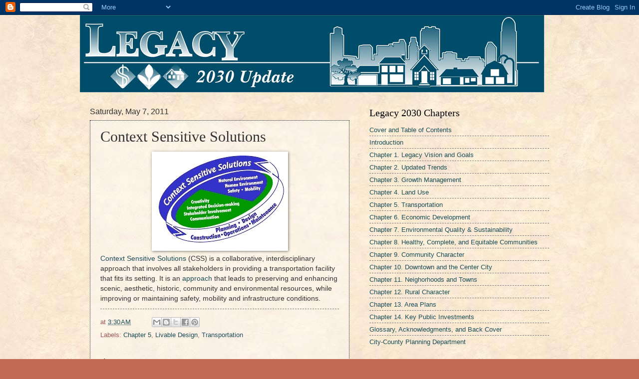

--- FILE ---
content_type: text/html; charset=UTF-8
request_url: http://www.legacy2030.com/2011/05/context-sensitive-solutions.html
body_size: 9596
content:
<!DOCTYPE html>
<html class='v2' dir='ltr' lang='en'>
<head>
<link href='https://www.blogger.com/static/v1/widgets/335934321-css_bundle_v2.css' rel='stylesheet' type='text/css'/>
<meta content='width=1100' name='viewport'/>
<meta content='text/html; charset=UTF-8' http-equiv='Content-Type'/>
<meta content='blogger' name='generator'/>
<link href='http://www.legacy2030.com/favicon.ico' rel='icon' type='image/x-icon'/>
<link href='http://www.legacy2030.com/2011/05/context-sensitive-solutions.html' rel='canonical'/>
<link rel="alternate" type="application/atom+xml" title="Legacy 2030 | Winston-Salem/Forsyth County Planning Board - Atom" href="http://www.legacy2030.com/feeds/posts/default" />
<link rel="alternate" type="application/rss+xml" title="Legacy 2030 | Winston-Salem/Forsyth County Planning Board - RSS" href="http://www.legacy2030.com/feeds/posts/default?alt=rss" />
<link rel="service.post" type="application/atom+xml" title="Legacy 2030 | Winston-Salem/Forsyth County Planning Board - Atom" href="https://www.blogger.com/feeds/7159146050118998632/posts/default" />

<link rel="alternate" type="application/atom+xml" title="Legacy 2030 | Winston-Salem/Forsyth County Planning Board - Atom" href="http://www.legacy2030.com/feeds/218494699820965328/comments/default" />
<!--Can't find substitution for tag [blog.ieCssRetrofitLinks]-->
<link href='https://blogger.googleusercontent.com/img/b/R29vZ2xl/AVvXsEgEpSa1VVrxwVivEoG_btZkylFkUjpE1x-4_38heQ8ck49LGlo85RFPmGKO-_Cm-Eq6IBpaQm0aMGxzPTKStH_D97rLS0CaujBRoj4lVCcQUtGP7SUBQOc1dd56lfJRCbGcDJNks7vj-eU0/s1600/context+sensitive.jpg' rel='image_src'/>
<meta content='http://www.legacy2030.com/2011/05/context-sensitive-solutions.html' property='og:url'/>
<meta content='Context Sensitive Solutions' property='og:title'/>
<meta content='Context Sensitive Solutions  (CSS) is a collaborative, interdisciplinary approach that involves all stakeholders in providing a transportati...' property='og:description'/>
<meta content='https://blogger.googleusercontent.com/img/b/R29vZ2xl/AVvXsEgEpSa1VVrxwVivEoG_btZkylFkUjpE1x-4_38heQ8ck49LGlo85RFPmGKO-_Cm-Eq6IBpaQm0aMGxzPTKStH_D97rLS0CaujBRoj4lVCcQUtGP7SUBQOc1dd56lfJRCbGcDJNks7vj-eU0/w1200-h630-p-k-no-nu/context+sensitive.jpg' property='og:image'/>
<title>Legacy 2030 | Winston-Salem/Forsyth County Planning Board: Context Sensitive Solutions</title>
<style id='page-skin-1' type='text/css'><!--
/*
-----------------------------------------------
Blogger Template Style
Name:     Watermark
Designer: Blogger
URL:      www.blogger.com
----------------------------------------------- */
/* Use this with templates/1ktemplate-*.html */
/* Content
----------------------------------------------- */
body {
font: normal normal 14px Arial, Tahoma, Helvetica, FreeSans, sans-serif;
color: #333333;
background: #c06a54 url(http://3.bp.blogspot.com/-hbcFl3gq62U/TWa2-KVyGrI/AAAAAAAAAEw/4fMoll334yM/s0/parchment17.jpg) repeat scroll top left;
}
html body .content-outer {
min-width: 0;
max-width: 100%;
width: 100%;
}
.content-outer {
font-size: 92%;
}
a:link {
text-decoration:none;
color: #184c57;
}
a:visited {
text-decoration:none;
color: #23798a;
}
a:hover {
text-decoration:underline;
color: #ff004e;
}
.body-fauxcolumns .cap-top {
margin-top: 30px;
background: transparent none no-repeat scroll center center;
height: 121px;
}
.content-inner {
padding: 0;
}
/* Header
----------------------------------------------- */
.header-inner .Header .titlewrapper,
.header-inner .Header .descriptionwrapper {
padding-left: 20px;
padding-right: 20px;
}
.Header h1 {
font: normal normal 60px Georgia, Utopia, 'Palatino Linotype', Palatino, serif;
color: #ffffff;
text-shadow: 2px 2px rgba(0, 0, 0, .1);
}
.Header h1 a {
color: #ffffff;
}
.Header .description {
font-size: 140%;
color: #995555;
}
/* Tabs
----------------------------------------------- */
.tabs-inner .section {
margin: 0 20px;
}
.tabs-inner .PageList, .tabs-inner .LinkList, .tabs-inner .Labels {
margin-left: -11px;
margin-right: -11px;
background-color: transparent;
border-top: 0 solid #ffffff;
border-bottom: 0 solid #ffffff;
-moz-box-shadow: 0 0 0 rgba(0, 0, 0, .3);
-webkit-box-shadow: 0 0 0 rgba(0, 0, 0, .3);
-goog-ms-box-shadow: 0 0 0 rgba(0, 0, 0, .3);
box-shadow: 0 0 0 rgba(0, 0, 0, .3);
}
.tabs-inner .PageList .widget-content,
.tabs-inner .LinkList .widget-content,
.tabs-inner .Labels .widget-content {
margin: -3px -11px;
background: transparent none  no-repeat scroll right;
}
.tabs-inner .widget ul {
padding: 2px 25px;
max-height: 34px;
background: transparent none no-repeat scroll left;
}
.tabs-inner .widget li {
border: none;
}
.tabs-inner .widget li a {
display: inline-block;
padding: .25em 1em;
font: normal normal 20px Georgia, Utopia, 'Palatino Linotype', Palatino, serif;
color: #cc3300;
border-right: 1px solid #c0a154;
}
.tabs-inner .widget li:first-child a {
border-left: 1px solid #c0a154;
}
.tabs-inner .widget li.selected a, .tabs-inner .widget li a:hover {
color: #000000;
}
/* Headings
----------------------------------------------- */
h2 {
font: normal normal 20px Georgia, Utopia, 'Palatino Linotype', Palatino, serif;
color: #000000;
margin: 0 0 .5em;
}
h2.date-header {
font: normal normal 16px Arial, Tahoma, Helvetica, FreeSans, sans-serif;
color: #333333;
}
/* Main
----------------------------------------------- */
.main-inner .column-center-inner,
.main-inner .column-left-inner,
.main-inner .column-right-inner {
padding: 0 5px;
}
.main-outer {
margin-top: 0;
background: transparent none no-repeat scroll top left;
}
.main-inner {
padding-top: 30px;
}
.main-cap-top {
position: relative;
}
.main-cap-top .cap-right {
position: absolute;
height: 0;
width: 100%;
bottom: 0;
background: transparent none repeat-x scroll bottom center;
}
.main-cap-top .cap-left {
position: absolute;
height: 245px;
width: 280px;
right: 0;
bottom: 0;
background: transparent none no-repeat scroll bottom left;
}
/* Posts
----------------------------------------------- */
.post-outer {
padding: 15px 20px;
margin: 0 0 25px;
background: transparent url(https://resources.blogblog.com/blogblog/data/1kt/watermark/post_background_birds.png) repeat scroll top left;
_background-image: none;
border: dotted 1px #000000;
-moz-box-shadow: 0 0 0 rgba(0, 0, 0, .1);
-webkit-box-shadow: 0 0 0 rgba(0, 0, 0, .1);
-goog-ms-box-shadow: 0 0 0 rgba(0, 0, 0, .1);
box-shadow: 0 0 0 rgba(0, 0, 0, .1);
}
h3.post-title {
font: normal normal 30px Georgia, Utopia, 'Palatino Linotype', Palatino, serif;
margin: 0;
}
.comments h4 {
font: normal normal 30px Georgia, Utopia, 'Palatino Linotype', Palatino, serif;
margin: 1em 0 0;
}
.post-body {
font-size: 105%;
line-height: 1.5;
position: relative;
}
.post-header {
margin: 0 0 1em;
color: #995555;
}
.post-footer {
margin: 10px 0 0;
padding: 10px 0 0;
color: #995555;
border-top: dashed 1px #777777;
}
#blog-pager {
font-size: 140%
}
#comments .comment-author {
padding-top: 1.5em;
border-top: dashed 1px #777777;
background-position: 0 1.5em;
}
#comments .comment-author:first-child {
padding-top: 0;
border-top: none;
}
.avatar-image-container {
margin: .2em 0 0;
}
/* Comments
----------------------------------------------- */
.comments .comments-content .icon.blog-author {
background-repeat: no-repeat;
background-image: url([data-uri]);
}
.comments .comments-content .loadmore a {
border-top: 1px solid #777777;
border-bottom: 1px solid #777777;
}
.comments .continue {
border-top: 2px solid #777777;
}
/* Widgets
----------------------------------------------- */
.widget ul, .widget #ArchiveList ul.flat {
padding: 0;
list-style: none;
}
.widget ul li, .widget #ArchiveList ul.flat li {
padding: .35em 0;
text-indent: 0;
border-top: dashed 1px #777777;
}
.widget ul li:first-child, .widget #ArchiveList ul.flat li:first-child {
border-top: none;
}
.widget .post-body ul {
list-style: disc;
}
.widget .post-body ul li {
border: none;
}
.widget .zippy {
color: #777777;
}
.post-body img, .post-body .tr-caption-container, .Profile img, .Image img,
.BlogList .item-thumbnail img {
padding: 5px;
background: #fff;
-moz-box-shadow: 1px 1px 5px rgba(0, 0, 0, .5);
-webkit-box-shadow: 1px 1px 5px rgba(0, 0, 0, .5);
-goog-ms-box-shadow: 1px 1px 5px rgba(0, 0, 0, .5);
box-shadow: 1px 1px 5px rgba(0, 0, 0, .5);
}
.post-body img, .post-body .tr-caption-container {
padding: 8px;
}
.post-body .tr-caption-container {
color: #333333;
}
.post-body .tr-caption-container img {
padding: 0;
background: transparent;
border: none;
-moz-box-shadow: 0 0 0 rgba(0, 0, 0, .1);
-webkit-box-shadow: 0 0 0 rgba(0, 0, 0, .1);
-goog-ms-box-shadow: 0 0 0 rgba(0, 0, 0, .1);
box-shadow: 0 0 0 rgba(0, 0, 0, .1);
}
/* Footer
----------------------------------------------- */
.footer-outer {
color:#ffffff;
background: #184c57 url(https://resources.blogblog.com/blogblog/data/1kt/watermark/body_background_navigator.png) repeat scroll top left;
}
.footer-outer a {
color: #ff5589;
}
.footer-outer a:visited {
color: #dd3267;
}
.footer-outer a:hover {
color: #ff004e;
}
.footer-outer .widget h2 {
color: #eec3bb;
}
/* Mobile
----------------------------------------------- */
body.mobile  {
background-size: 100% auto;
}
.mobile .body-fauxcolumn-outer {
background: transparent none repeat scroll top left;
}
html .mobile .mobile-date-outer {
border-bottom: none;
background: transparent url(https://resources.blogblog.com/blogblog/data/1kt/watermark/post_background_birds.png) repeat scroll top left;
_background-image: none;
margin-bottom: 10px;
}
.mobile .main-inner .date-outer {
padding: 0;
}
.mobile .main-inner .date-header {
margin: 10px;
}
.mobile .main-cap-top {
z-index: -1;
}
.mobile .content-outer {
font-size: 100%;
}
.mobile .post-outer {
padding: 10px;
}
.mobile .main-cap-top .cap-left {
background: transparent none no-repeat scroll bottom left;
}
.mobile .body-fauxcolumns .cap-top {
margin: 0;
}
.mobile-link-button {
background: transparent url(https://resources.blogblog.com/blogblog/data/1kt/watermark/post_background_birds.png) repeat scroll top left;
}
.mobile-link-button a:link, .mobile-link-button a:visited {
color: #184c57;
}
.mobile-index-date .date-header {
color: #333333;
}
.mobile-index-contents {
color: #333333;
}
.mobile .tabs-inner .section {
margin: 0;
}
.mobile .tabs-inner .PageList {
margin-left: 0;
margin-right: 0;
}
.mobile .tabs-inner .PageList .widget-content {
margin: 0;
color: #000000;
background: transparent url(https://resources.blogblog.com/blogblog/data/1kt/watermark/post_background_birds.png) repeat scroll top left;
}
.mobile .tabs-inner .PageList .widget-content .pagelist-arrow {
border-left: 1px solid #c0a154;
}

--></style>
<style id='template-skin-1' type='text/css'><!--
body {
min-width: 960px;
}
.content-outer, .content-fauxcolumn-outer, .region-inner {
min-width: 960px;
max-width: 960px;
_width: 960px;
}
.main-inner .columns {
padding-left: 0;
padding-right: 400px;
}
.main-inner .fauxcolumn-center-outer {
left: 0;
right: 400px;
/* IE6 does not respect left and right together */
_width: expression(this.parentNode.offsetWidth -
parseInt("0") -
parseInt("400px") + 'px');
}
.main-inner .fauxcolumn-left-outer {
width: 0;
}
.main-inner .fauxcolumn-right-outer {
width: 400px;
}
.main-inner .column-left-outer {
width: 0;
right: 100%;
margin-left: -0;
}
.main-inner .column-right-outer {
width: 400px;
margin-right: -400px;
}
#layout {
min-width: 0;
}
#layout .content-outer {
min-width: 0;
width: 800px;
}
#layout .region-inner {
min-width: 0;
width: auto;
}
body#layout div.add_widget {
padding: 8px;
}
body#layout div.add_widget a {
margin-left: 32px;
}
--></style>
<style>
    body {background-image:url(http\:\/\/3.bp.blogspot.com\/-hbcFl3gq62U\/TWa2-KVyGrI\/AAAAAAAAAEw\/4fMoll334yM\/s0\/parchment17.jpg);}
    
@media (max-width: 200px) { body {background-image:url(http\:\/\/3.bp.blogspot.com\/-hbcFl3gq62U\/TWa2-KVyGrI\/AAAAAAAAAEw\/4fMoll334yM\/w200\/parchment17.jpg);}}
@media (max-width: 400px) and (min-width: 201px) { body {background-image:url(http\:\/\/3.bp.blogspot.com\/-hbcFl3gq62U\/TWa2-KVyGrI\/AAAAAAAAAEw\/4fMoll334yM\/w400\/parchment17.jpg);}}
@media (max-width: 800px) and (min-width: 401px) { body {background-image:url(http\:\/\/3.bp.blogspot.com\/-hbcFl3gq62U\/TWa2-KVyGrI\/AAAAAAAAAEw\/4fMoll334yM\/w800\/parchment17.jpg);}}
@media (max-width: 1200px) and (min-width: 801px) { body {background-image:url(http\:\/\/3.bp.blogspot.com\/-hbcFl3gq62U\/TWa2-KVyGrI\/AAAAAAAAAEw\/4fMoll334yM\/w1200\/parchment17.jpg);}}
/* Last tag covers anything over one higher than the previous max-size cap. */
@media (min-width: 1201px) { body {background-image:url(http\:\/\/3.bp.blogspot.com\/-hbcFl3gq62U\/TWa2-KVyGrI\/AAAAAAAAAEw\/4fMoll334yM\/w1600\/parchment17.jpg);}}
  </style>
<link href='https://www.blogger.com/dyn-css/authorization.css?targetBlogID=7159146050118998632&amp;zx=14eb0c71-bb46-439f-8220-a6c225eb4297' media='none' onload='if(media!=&#39;all&#39;)media=&#39;all&#39;' rel='stylesheet'/><noscript><link href='https://www.blogger.com/dyn-css/authorization.css?targetBlogID=7159146050118998632&amp;zx=14eb0c71-bb46-439f-8220-a6c225eb4297' rel='stylesheet'/></noscript>
<meta name='google-adsense-platform-account' content='ca-host-pub-1556223355139109'/>
<meta name='google-adsense-platform-domain' content='blogspot.com'/>

</head>
<body class='loading variant-birds'>
<div class='navbar section' id='navbar' name='Navbar'><div class='widget Navbar' data-version='1' id='Navbar1'><script type="text/javascript">
    function setAttributeOnload(object, attribute, val) {
      if(window.addEventListener) {
        window.addEventListener('load',
          function(){ object[attribute] = val; }, false);
      } else {
        window.attachEvent('onload', function(){ object[attribute] = val; });
      }
    }
  </script>
<div id="navbar-iframe-container"></div>
<script type="text/javascript" src="https://apis.google.com/js/platform.js"></script>
<script type="text/javascript">
      gapi.load("gapi.iframes:gapi.iframes.style.bubble", function() {
        if (gapi.iframes && gapi.iframes.getContext) {
          gapi.iframes.getContext().openChild({
              url: 'https://www.blogger.com/navbar/7159146050118998632?po\x3d218494699820965328\x26origin\x3dhttp://www.legacy2030.com',
              where: document.getElementById("navbar-iframe-container"),
              id: "navbar-iframe"
          });
        }
      });
    </script><script type="text/javascript">
(function() {
var script = document.createElement('script');
script.type = 'text/javascript';
script.src = '//pagead2.googlesyndication.com/pagead/js/google_top_exp.js';
var head = document.getElementsByTagName('head')[0];
if (head) {
head.appendChild(script);
}})();
</script>
</div></div>
<div class='body-fauxcolumns'>
<div class='fauxcolumn-outer body-fauxcolumn-outer'>
<div class='cap-top'>
<div class='cap-left'></div>
<div class='cap-right'></div>
</div>
<div class='fauxborder-left'>
<div class='fauxborder-right'></div>
<div class='fauxcolumn-inner'>
</div>
</div>
<div class='cap-bottom'>
<div class='cap-left'></div>
<div class='cap-right'></div>
</div>
</div>
</div>
<div class='content'>
<div class='content-fauxcolumns'>
<div class='fauxcolumn-outer content-fauxcolumn-outer'>
<div class='cap-top'>
<div class='cap-left'></div>
<div class='cap-right'></div>
</div>
<div class='fauxborder-left'>
<div class='fauxborder-right'></div>
<div class='fauxcolumn-inner'>
</div>
</div>
<div class='cap-bottom'>
<div class='cap-left'></div>
<div class='cap-right'></div>
</div>
</div>
</div>
<div class='content-outer'>
<div class='content-cap-top cap-top'>
<div class='cap-left'></div>
<div class='cap-right'></div>
</div>
<div class='fauxborder-left content-fauxborder-left'>
<div class='fauxborder-right content-fauxborder-right'></div>
<div class='content-inner'>
<header>
<div class='header-outer'>
<div class='header-cap-top cap-top'>
<div class='cap-left'></div>
<div class='cap-right'></div>
</div>
<div class='fauxborder-left header-fauxborder-left'>
<div class='fauxborder-right header-fauxborder-right'></div>
<div class='region-inner header-inner'>
<div class='header section' id='header' name='Header'><div class='widget Header' data-version='1' id='Header1'>
<div id='header-inner'>
<a href='http://www.legacy2030.com/' style='display: block'>
<img alt='Legacy 2030 | Winston-Salem/Forsyth County Planning Board' height='155px; ' id='Header1_headerimg' src='https://blogger.googleusercontent.com/img/b/R29vZ2xl/AVvXsEjEtpWdpUKVW3efLSUQWX3C4rR8Y7WS_0-10vcC6IDoeDddjPsr7ZbLrgZcLlDsZoKEii0y8KQyTgHQ-lV6aRlarDD8nywpvIU4iSf8sXwcYUMAjuTM9WVywO8Vw_gKWrDx0FugScHWTuKK/s1600/LegacyWebBanner930tree.jpg' style='display: block' width='930px; '/>
</a>
</div>
</div></div>
</div>
</div>
<div class='header-cap-bottom cap-bottom'>
<div class='cap-left'></div>
<div class='cap-right'></div>
</div>
</div>
</header>
<div class='tabs-outer'>
<div class='tabs-cap-top cap-top'>
<div class='cap-left'></div>
<div class='cap-right'></div>
</div>
<div class='fauxborder-left tabs-fauxborder-left'>
<div class='fauxborder-right tabs-fauxborder-right'></div>
<div class='region-inner tabs-inner'>
<div class='tabs no-items section' id='crosscol' name='Cross-Column'></div>
<div class='tabs no-items section' id='crosscol-overflow' name='Cross-Column 2'></div>
</div>
</div>
<div class='tabs-cap-bottom cap-bottom'>
<div class='cap-left'></div>
<div class='cap-right'></div>
</div>
</div>
<div class='main-outer'>
<div class='main-cap-top cap-top'>
<div class='cap-left'></div>
<div class='cap-right'></div>
</div>
<div class='fauxborder-left main-fauxborder-left'>
<div class='fauxborder-right main-fauxborder-right'></div>
<div class='region-inner main-inner'>
<div class='columns fauxcolumns'>
<div class='fauxcolumn-outer fauxcolumn-center-outer'>
<div class='cap-top'>
<div class='cap-left'></div>
<div class='cap-right'></div>
</div>
<div class='fauxborder-left'>
<div class='fauxborder-right'></div>
<div class='fauxcolumn-inner'>
</div>
</div>
<div class='cap-bottom'>
<div class='cap-left'></div>
<div class='cap-right'></div>
</div>
</div>
<div class='fauxcolumn-outer fauxcolumn-left-outer'>
<div class='cap-top'>
<div class='cap-left'></div>
<div class='cap-right'></div>
</div>
<div class='fauxborder-left'>
<div class='fauxborder-right'></div>
<div class='fauxcolumn-inner'>
</div>
</div>
<div class='cap-bottom'>
<div class='cap-left'></div>
<div class='cap-right'></div>
</div>
</div>
<div class='fauxcolumn-outer fauxcolumn-right-outer'>
<div class='cap-top'>
<div class='cap-left'></div>
<div class='cap-right'></div>
</div>
<div class='fauxborder-left'>
<div class='fauxborder-right'></div>
<div class='fauxcolumn-inner'>
</div>
</div>
<div class='cap-bottom'>
<div class='cap-left'></div>
<div class='cap-right'></div>
</div>
</div>
<!-- corrects IE6 width calculation -->
<div class='columns-inner'>
<div class='column-center-outer'>
<div class='column-center-inner'>
<div class='main section' id='main' name='Main'><div class='widget Blog' data-version='1' id='Blog1'>
<div class='blog-posts hfeed'>

          <div class="date-outer">
        
<h2 class='date-header'><span>Saturday, May 7, 2011</span></h2>

          <div class="date-posts">
        
<div class='post-outer'>
<div class='post hentry uncustomized-post-template' itemprop='blogPost' itemscope='itemscope' itemtype='http://schema.org/BlogPosting'>
<meta content='https://blogger.googleusercontent.com/img/b/R29vZ2xl/AVvXsEgEpSa1VVrxwVivEoG_btZkylFkUjpE1x-4_38heQ8ck49LGlo85RFPmGKO-_Cm-Eq6IBpaQm0aMGxzPTKStH_D97rLS0CaujBRoj4lVCcQUtGP7SUBQOc1dd56lfJRCbGcDJNks7vj-eU0/s1600/context+sensitive.jpg' itemprop='image_url'/>
<meta content='7159146050118998632' itemprop='blogId'/>
<meta content='218494699820965328' itemprop='postId'/>
<a name='218494699820965328'></a>
<h3 class='post-title entry-title' itemprop='name'>
Context Sensitive Solutions
</h3>
<div class='post-header'>
<div class='post-header-line-1'></div>
</div>
<div class='post-body entry-content' id='post-body-218494699820965328' itemprop='description articleBody'>
<div class="separator" style="clear: both; text-align: center;"><a href="https://blogger.googleusercontent.com/img/b/R29vZ2xl/AVvXsEgEpSa1VVrxwVivEoG_btZkylFkUjpE1x-4_38heQ8ck49LGlo85RFPmGKO-_Cm-Eq6IBpaQm0aMGxzPTKStH_D97rLS0CaujBRoj4lVCcQUtGP7SUBQOc1dd56lfJRCbGcDJNks7vj-eU0/s1600/context+sensitive.jpg" imageanchor="1" style="margin-left: 1em; margin-right: 1em;"><img border="0" j8="true" src="https://blogger.googleusercontent.com/img/b/R29vZ2xl/AVvXsEgEpSa1VVrxwVivEoG_btZkylFkUjpE1x-4_38heQ8ck49LGlo85RFPmGKO-_Cm-Eq6IBpaQm0aMGxzPTKStH_D97rLS0CaujBRoj4lVCcQUtGP7SUBQOc1dd56lfJRCbGcDJNks7vj-eU0/s1600/context+sensitive.jpg" /></a></div><span style="font-family: 'Arial','sans-serif'; line-height: 115%; mso-ansi-language: EN-US; mso-bidi-font-weight: bold; mso-bidi-language: AR-SA; mso-fareast-font-family: 'Times New Roman'; mso-fareast-language: EN-US;"><a href="http://contextsensitivesolutions.org/">Context Sensitive Solutions</a> (CSS) is a collaborative, interdisciplinary approach that involves all stakeholders in providing a transportation facility that fits its setting. It is an <a href="http://www.ncdot.gov/programs/environment/development/solutions/">approach</a> that leads to preserving and enhancing scenic, aesthetic, historic, community and environmental resources, while improving or maintaining safety, mobility and infrastructure conditions.</span><span style="font-family: 'Arial','sans-serif'; line-height: 115%; mso-ansi-language: EN-US; mso-bidi-language: AR-SA; mso-fareast-font-family: 'Times New Roman'; mso-fareast-language: EN-US;"><span style="mso-spacerun: yes;">&nbsp; </span></span>
<div style='clear: both;'></div>
</div>
<div class='post-footer'>
<div class='post-footer-line post-footer-line-1'>
<span class='post-author vcard'>
</span>
<span class='post-timestamp'>
at
<meta content='http://www.legacy2030.com/2011/05/context-sensitive-solutions.html' itemprop='url'/>
<a class='timestamp-link' href='http://www.legacy2030.com/2011/05/context-sensitive-solutions.html' rel='bookmark' title='permanent link'><abbr class='published' itemprop='datePublished' title='2011-05-07T03:30:00-07:00'>3:30&#8239;AM</abbr></a>
</span>
<span class='post-comment-link'>
</span>
<span class='post-icons'>
</span>
<div class='post-share-buttons goog-inline-block'>
<a class='goog-inline-block share-button sb-email' href='https://www.blogger.com/share-post.g?blogID=7159146050118998632&postID=218494699820965328&target=email' target='_blank' title='Email This'><span class='share-button-link-text'>Email This</span></a><a class='goog-inline-block share-button sb-blog' href='https://www.blogger.com/share-post.g?blogID=7159146050118998632&postID=218494699820965328&target=blog' onclick='window.open(this.href, "_blank", "height=270,width=475"); return false;' target='_blank' title='BlogThis!'><span class='share-button-link-text'>BlogThis!</span></a><a class='goog-inline-block share-button sb-twitter' href='https://www.blogger.com/share-post.g?blogID=7159146050118998632&postID=218494699820965328&target=twitter' target='_blank' title='Share to X'><span class='share-button-link-text'>Share to X</span></a><a class='goog-inline-block share-button sb-facebook' href='https://www.blogger.com/share-post.g?blogID=7159146050118998632&postID=218494699820965328&target=facebook' onclick='window.open(this.href, "_blank", "height=430,width=640"); return false;' target='_blank' title='Share to Facebook'><span class='share-button-link-text'>Share to Facebook</span></a><a class='goog-inline-block share-button sb-pinterest' href='https://www.blogger.com/share-post.g?blogID=7159146050118998632&postID=218494699820965328&target=pinterest' target='_blank' title='Share to Pinterest'><span class='share-button-link-text'>Share to Pinterest</span></a>
</div>
</div>
<div class='post-footer-line post-footer-line-2'>
<span class='post-labels'>
Labels:
<a href='http://www.legacy2030.com/search/label/Chapter%205' rel='tag'>Chapter 5</a>,
<a href='http://www.legacy2030.com/search/label/Livable%20Design' rel='tag'>Livable Design</a>,
<a href='http://www.legacy2030.com/search/label/Transportation' rel='tag'>Transportation</a>
</span>
</div>
<div class='post-footer-line post-footer-line-3'>
<span class='post-location'>
</span>
</div>
</div>
</div>
<div class='comments' id='comments'>
<a name='comments'></a>
<h4>1 comment:</h4>
<div id='Blog1_comments-block-wrapper'>
<dl class='avatar-comment-indent' id='comments-block'>
<dt class='comment-author ' id='c1800610484411006703'>
<a name='c1800610484411006703'></a>
<div class="avatar-image-container avatar-stock"><span dir="ltr"><img src="//resources.blogblog.com/img/blank.gif" width="35" height="35" alt="" title="Amy Smitherman">

</span></div>
Amy Smitherman
said...
</dt>
<dd class='comment-body' id='Blog1_cmt-1800610484411006703'>
<p>
The Creative Corridors Coilition process and subsequent guidelines is an example of such an effort.
</p>
</dd>
<dd class='comment-footer'>
<span class='comment-timestamp'>
<a href='http://www.legacy2030.com/2011/05/context-sensitive-solutions.html?showComment=1320870668680#c1800610484411006703' title='comment permalink'>
November 9, 2011 at 12:31&#8239;PM
</a>
<span class='item-control blog-admin pid-969849017'>
<a class='comment-delete' href='https://www.blogger.com/comment/delete/7159146050118998632/1800610484411006703' title='Delete Comment'>
<img src='https://resources.blogblog.com/img/icon_delete13.gif'/>
</a>
</span>
</span>
</dd>
</dl>
</div>
<p class='comment-footer'>
<a href='https://www.blogger.com/comment/fullpage/post/7159146050118998632/218494699820965328' onclick=''>Post a Comment</a>
</p>
</div>
</div>

        </div></div>
      
</div>
<div class='blog-pager' id='blog-pager'>
<span id='blog-pager-newer-link'>
<a class='blog-pager-newer-link' href='http://www.legacy2030.com/2011/05/making-connection.html' id='Blog1_blog-pager-newer-link' title='Newer Post'>Newer Post</a>
</span>
<span id='blog-pager-older-link'>
<a class='blog-pager-older-link' href='http://www.legacy2030.com/2011/05/as-our-population-rises-so-does-our.html' id='Blog1_blog-pager-older-link' title='Older Post'>Older Post</a>
</span>
<a class='home-link' href='http://www.legacy2030.com/'>Home</a>
</div>
<div class='clear'></div>
<div class='post-feeds'>
<div class='feed-links'>
Subscribe to:
<a class='feed-link' href='http://www.legacy2030.com/feeds/218494699820965328/comments/default' target='_blank' type='application/atom+xml'>Post Comments (Atom)</a>
</div>
</div>
</div></div>
</div>
</div>
<div class='column-left-outer'>
<div class='column-left-inner'>
<aside>
</aside>
</div>
</div>
<div class='column-right-outer'>
<div class='column-right-inner'>
<aside>
<div class='sidebar section' id='sidebar-right-1'><div class='widget TextList' data-version='1' id='TextList1'>
<h2>Legacy 2030 Chapters</h2>
<div class='widget-content'>
<ul>
<li><a href="https://nc-winston-salem.civicplus.com/DocumentCenter/View/475/Cover-and-Table-of-Contents-PDF" target="_new">Cover and Table of Contents</a></li>
<li><a href="https://nc-winston-salem.civicplus.com/DocumentCenter/View/476/Introduction-PDF" target="_new">Introduction</a></li>
<li><a href="https://nc-winston-salem.civicplus.com/DocumentCenter/View/477/Chapter-1---Legacy-Vision-and-Goals-PDF" target="_new">Chapter 1. Legacy Vision and Goals</a></li>
<li><a href="https://nc-winston-salem.civicplus.com/DocumentCenter/View/478/Chapter-2---Updated-Trends-PDF" target="_new">Chapter 2. Updated Trends</a></li>
<li><a href="https://nc-winston-salem.civicplus.com/DocumentCenter/View/479/Chapter-3---Growth-Management-PDF" target="_new">Chapter 3. Growth Management</a></li>
<li><a href="https://nc-winston-salem.civicplus.com/DocumentCenter/View/480/Chapter-4---Land-Use-PDF" target="_new">Chapter 4. Land Use</a></li>
<li><a href="https://nc-winston-salem.civicplus.com/DocumentCenter/View/481/Chapter-5---Transportation-PDF" target="_new">Chapter 5. Transportation</a></li>
<li><a href="https://nc-winston-salem.civicplus.com/DocumentCenter/View/482/Chapter-6---Economic-Development-PDF" target="_new">Chapter 6. Economic Development</a></li>
<li><a href=" https://nc-winston-salem.civicplus.com/DocumentCenter/View/466/Chapter-7---Environmental-Quality-and-Sustainability-PDF" target="_new">Chapter 7. Environmental Quality &amp; Sustainability</a></li>
<li><a href="https://nc-winston-salem.civicplus.com/DocumentCenter/View/467/Chapter-8---Health-Complete-and-Equitable-Communities-PDF" target="_new">Chapter 8. Healthy, Complete, and Equitable Communities</a></li>
<li><a href="https://nc-winston-salem.civicplus.com/DocumentCenter/View/468/Chapter-9---Community-Character-PDF" target="_new">Chapter 9. Community Character</a></li>
<li><a href="https://nc-winston-salem.civicplus.com/DocumentCenter/View/469/Chapter-10---Downtown-and-the-Center-City-PDF" target="_new">Chapter 10. Downtown and the Center City</a></li>
<li><a href="https://nc-winston-salem.civicplus.com/DocumentCenter/View/470/Chapter-11---Neighborhoods-and-Towns-PDF" target="_new">Chapter 11. Neighorhoods and Towns</a></li>
<li><a href="https://nc-winston-salem.civicplus.com/DocumentCenter/View/471/Chapter-12---Rural-Character-PDF" target="_new">Chapter 12. Rural Character</a></li>
<li><a href="https://nc-winston-salem.civicplus.com/DocumentCenter/View/472/Chapter-13---Area-Plans-PDF" target="_new">Chapter 13. Area Plans</a></li>
<li><a href="https://nc-winston-salem.civicplus.com/DocumentCenter/View/473/Chapter-14---Key-Public-Investments-PDF" target="_new">Chapter 14. Key Public Investments</a></li>
<li><a href="https://nc-winston-salem.civicplus.com/DocumentCenter/View/474/Glossary-Acknowledgments-and-Back-Cover-PDF" target="_new">Glossary, Acknowledgments, and Back Cover</a></li>
<li><a href="https://www.cityofws.org/278/Planning-Development-Services" target="_new">City-County Planning Department</a></li>
</ul>
<div class='clear'></div>
</div>
</div></div>
</aside>
</div>
</div>
</div>
<div style='clear: both'></div>
<!-- columns -->
</div>
<!-- main -->
</div>
</div>
<div class='main-cap-bottom cap-bottom'>
<div class='cap-left'></div>
<div class='cap-right'></div>
</div>
</div>
<footer>
<div class='footer-outer'>
<div class='footer-cap-top cap-top'>
<div class='cap-left'></div>
<div class='cap-right'></div>
</div>
<div class='fauxborder-left footer-fauxborder-left'>
<div class='fauxborder-right footer-fauxborder-right'></div>
<div class='region-inner footer-inner'>
<div class='foot no-items section' id='footer-1'></div>
<table border='0' cellpadding='0' cellspacing='0' class='section-columns columns-2'>
<tbody>
<tr>
<td class='first columns-cell'>
<div class='foot no-items section' id='footer-2-1'></div>
</td>
<td class='columns-cell'>
<div class='foot no-items section' id='footer-2-2'></div>
</td>
</tr>
</tbody>
</table>
<!-- outside of the include in order to lock Attribution widget -->
<div class='foot section' id='footer-3' name='Footer'><div class='widget Attribution' data-version='1' id='Attribution1'>
<div class='widget-content' style='text-align: center;'>
Winston-Salem/Forsyth County Planning Board. Watermark theme. Powered by <a href='https://www.blogger.com' target='_blank'>Blogger</a>.
</div>
<div class='clear'></div>
</div></div>
</div>
</div>
<div class='footer-cap-bottom cap-bottom'>
<div class='cap-left'></div>
<div class='cap-right'></div>
</div>
</div>
</footer>
<!-- content -->
</div>
</div>
<div class='content-cap-bottom cap-bottom'>
<div class='cap-left'></div>
<div class='cap-right'></div>
</div>
</div>
</div>
<script type='text/javascript'>
    window.setTimeout(function() {
        document.body.className = document.body.className.replace('loading', '');
      }, 10);
  </script>

<script type="text/javascript" src="https://www.blogger.com/static/v1/widgets/3845888474-widgets.js"></script>
<script type='text/javascript'>
window['__wavt'] = 'AOuZoY76SzR-svPBDPzWHXnOZRzy43u6ig:1768616229221';_WidgetManager._Init('//www.blogger.com/rearrange?blogID\x3d7159146050118998632','//www.legacy2030.com/2011/05/context-sensitive-solutions.html','7159146050118998632');
_WidgetManager._SetDataContext([{'name': 'blog', 'data': {'blogId': '7159146050118998632', 'title': 'Legacy 2030 | Winston-Salem/Forsyth County Planning Board', 'url': 'http://www.legacy2030.com/2011/05/context-sensitive-solutions.html', 'canonicalUrl': 'http://www.legacy2030.com/2011/05/context-sensitive-solutions.html', 'homepageUrl': 'http://www.legacy2030.com/', 'searchUrl': 'http://www.legacy2030.com/search', 'canonicalHomepageUrl': 'http://www.legacy2030.com/', 'blogspotFaviconUrl': 'http://www.legacy2030.com/favicon.ico', 'bloggerUrl': 'https://www.blogger.com', 'hasCustomDomain': true, 'httpsEnabled': false, 'enabledCommentProfileImages': true, 'gPlusViewType': 'FILTERED_POSTMOD', 'adultContent': false, 'analyticsAccountNumber': '', 'encoding': 'UTF-8', 'locale': 'en', 'localeUnderscoreDelimited': 'en', 'languageDirection': 'ltr', 'isPrivate': false, 'isMobile': false, 'isMobileRequest': false, 'mobileClass': '', 'isPrivateBlog': false, 'isDynamicViewsAvailable': true, 'feedLinks': '\x3clink rel\x3d\x22alternate\x22 type\x3d\x22application/atom+xml\x22 title\x3d\x22Legacy 2030 | Winston-Salem/Forsyth County Planning Board - Atom\x22 href\x3d\x22http://www.legacy2030.com/feeds/posts/default\x22 /\x3e\n\x3clink rel\x3d\x22alternate\x22 type\x3d\x22application/rss+xml\x22 title\x3d\x22Legacy 2030 | Winston-Salem/Forsyth County Planning Board - RSS\x22 href\x3d\x22http://www.legacy2030.com/feeds/posts/default?alt\x3drss\x22 /\x3e\n\x3clink rel\x3d\x22service.post\x22 type\x3d\x22application/atom+xml\x22 title\x3d\x22Legacy 2030 | Winston-Salem/Forsyth County Planning Board - Atom\x22 href\x3d\x22https://www.blogger.com/feeds/7159146050118998632/posts/default\x22 /\x3e\n\n\x3clink rel\x3d\x22alternate\x22 type\x3d\x22application/atom+xml\x22 title\x3d\x22Legacy 2030 | Winston-Salem/Forsyth County Planning Board - Atom\x22 href\x3d\x22http://www.legacy2030.com/feeds/218494699820965328/comments/default\x22 /\x3e\n', 'meTag': '', 'adsenseHostId': 'ca-host-pub-1556223355139109', 'adsenseHasAds': false, 'adsenseAutoAds': false, 'boqCommentIframeForm': true, 'loginRedirectParam': '', 'isGoogleEverywhereLinkTooltipEnabled': true, 'view': '', 'dynamicViewsCommentsSrc': '//www.blogblog.com/dynamicviews/4224c15c4e7c9321/js/comments.js', 'dynamicViewsScriptSrc': '//www.blogblog.com/dynamicviews/2dfa401275732ff9', 'plusOneApiSrc': 'https://apis.google.com/js/platform.js', 'disableGComments': true, 'interstitialAccepted': false, 'sharing': {'platforms': [{'name': 'Get link', 'key': 'link', 'shareMessage': 'Get link', 'target': ''}, {'name': 'Facebook', 'key': 'facebook', 'shareMessage': 'Share to Facebook', 'target': 'facebook'}, {'name': 'BlogThis!', 'key': 'blogThis', 'shareMessage': 'BlogThis!', 'target': 'blog'}, {'name': 'X', 'key': 'twitter', 'shareMessage': 'Share to X', 'target': 'twitter'}, {'name': 'Pinterest', 'key': 'pinterest', 'shareMessage': 'Share to Pinterest', 'target': 'pinterest'}, {'name': 'Email', 'key': 'email', 'shareMessage': 'Email', 'target': 'email'}], 'disableGooglePlus': true, 'googlePlusShareButtonWidth': 0, 'googlePlusBootstrap': '\x3cscript type\x3d\x22text/javascript\x22\x3ewindow.___gcfg \x3d {\x27lang\x27: \x27en\x27};\x3c/script\x3e'}, 'hasCustomJumpLinkMessage': false, 'jumpLinkMessage': 'Read more', 'pageType': 'item', 'postId': '218494699820965328', 'postImageThumbnailUrl': 'https://blogger.googleusercontent.com/img/b/R29vZ2xl/AVvXsEgEpSa1VVrxwVivEoG_btZkylFkUjpE1x-4_38heQ8ck49LGlo85RFPmGKO-_Cm-Eq6IBpaQm0aMGxzPTKStH_D97rLS0CaujBRoj4lVCcQUtGP7SUBQOc1dd56lfJRCbGcDJNks7vj-eU0/s72-c/context+sensitive.jpg', 'postImageUrl': 'https://blogger.googleusercontent.com/img/b/R29vZ2xl/AVvXsEgEpSa1VVrxwVivEoG_btZkylFkUjpE1x-4_38heQ8ck49LGlo85RFPmGKO-_Cm-Eq6IBpaQm0aMGxzPTKStH_D97rLS0CaujBRoj4lVCcQUtGP7SUBQOc1dd56lfJRCbGcDJNks7vj-eU0/s1600/context+sensitive.jpg', 'pageName': 'Context Sensitive Solutions', 'pageTitle': 'Legacy 2030 | Winston-Salem/Forsyth County Planning Board: Context Sensitive Solutions'}}, {'name': 'features', 'data': {}}, {'name': 'messages', 'data': {'edit': 'Edit', 'linkCopiedToClipboard': 'Link copied to clipboard!', 'ok': 'Ok', 'postLink': 'Post Link'}}, {'name': 'template', 'data': {'name': 'Watermark', 'localizedName': 'Watermark', 'isResponsive': false, 'isAlternateRendering': false, 'isCustom': false, 'variant': 'birds', 'variantId': 'birds'}}, {'name': 'view', 'data': {'classic': {'name': 'classic', 'url': '?view\x3dclassic'}, 'flipcard': {'name': 'flipcard', 'url': '?view\x3dflipcard'}, 'magazine': {'name': 'magazine', 'url': '?view\x3dmagazine'}, 'mosaic': {'name': 'mosaic', 'url': '?view\x3dmosaic'}, 'sidebar': {'name': 'sidebar', 'url': '?view\x3dsidebar'}, 'snapshot': {'name': 'snapshot', 'url': '?view\x3dsnapshot'}, 'timeslide': {'name': 'timeslide', 'url': '?view\x3dtimeslide'}, 'isMobile': false, 'title': 'Context Sensitive Solutions', 'description': 'Context Sensitive Solutions  (CSS) is a collaborative, interdisciplinary approach that involves all stakeholders in providing a transportati...', 'featuredImage': 'https://blogger.googleusercontent.com/img/b/R29vZ2xl/AVvXsEgEpSa1VVrxwVivEoG_btZkylFkUjpE1x-4_38heQ8ck49LGlo85RFPmGKO-_Cm-Eq6IBpaQm0aMGxzPTKStH_D97rLS0CaujBRoj4lVCcQUtGP7SUBQOc1dd56lfJRCbGcDJNks7vj-eU0/s1600/context+sensitive.jpg', 'url': 'http://www.legacy2030.com/2011/05/context-sensitive-solutions.html', 'type': 'item', 'isSingleItem': true, 'isMultipleItems': false, 'isError': false, 'isPage': false, 'isPost': true, 'isHomepage': false, 'isArchive': false, 'isLabelSearch': false, 'postId': 218494699820965328}}]);
_WidgetManager._RegisterWidget('_NavbarView', new _WidgetInfo('Navbar1', 'navbar', document.getElementById('Navbar1'), {}, 'displayModeFull'));
_WidgetManager._RegisterWidget('_HeaderView', new _WidgetInfo('Header1', 'header', document.getElementById('Header1'), {}, 'displayModeFull'));
_WidgetManager._RegisterWidget('_BlogView', new _WidgetInfo('Blog1', 'main', document.getElementById('Blog1'), {'cmtInteractionsEnabled': false, 'lightboxEnabled': true, 'lightboxModuleUrl': 'https://www.blogger.com/static/v1/jsbin/4049919853-lbx.js', 'lightboxCssUrl': 'https://www.blogger.com/static/v1/v-css/828616780-lightbox_bundle.css'}, 'displayModeFull'));
_WidgetManager._RegisterWidget('_TextListView', new _WidgetInfo('TextList1', 'sidebar-right-1', document.getElementById('TextList1'), {}, 'displayModeFull'));
_WidgetManager._RegisterWidget('_AttributionView', new _WidgetInfo('Attribution1', 'footer-3', document.getElementById('Attribution1'), {}, 'displayModeFull'));
</script>
</body>
</html>